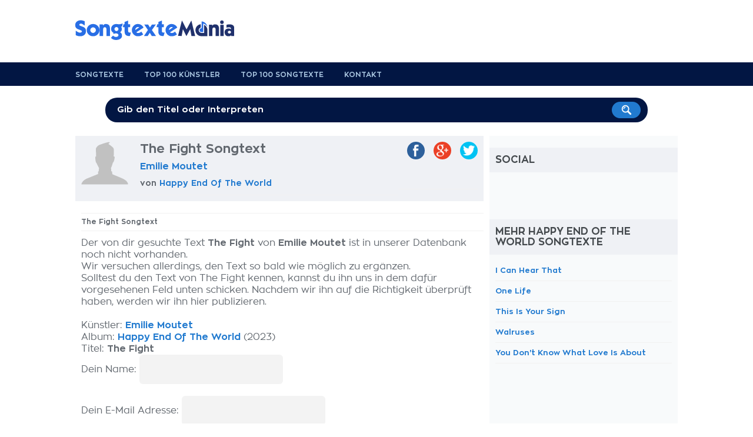

--- FILE ---
content_type: text/html; charset=utf-8
request_url: https://www.google.com/recaptcha/api2/aframe
body_size: 267
content:
<!DOCTYPE HTML><html><head><meta http-equiv="content-type" content="text/html; charset=UTF-8"></head><body><script nonce="AkvQqt04scLxtZr6d8JV7w">/** Anti-fraud and anti-abuse applications only. See google.com/recaptcha */ try{var clients={'sodar':'https://pagead2.googlesyndication.com/pagead/sodar?'};window.addEventListener("message",function(a){try{if(a.source===window.parent){var b=JSON.parse(a.data);var c=clients[b['id']];if(c){var d=document.createElement('img');d.src=c+b['params']+'&rc='+(localStorage.getItem("rc::a")?sessionStorage.getItem("rc::b"):"");window.document.body.appendChild(d);sessionStorage.setItem("rc::e",parseInt(sessionStorage.getItem("rc::e")||0)+1);localStorage.setItem("rc::h",'1769639720111');}}}catch(b){}});window.parent.postMessage("_grecaptcha_ready", "*");}catch(b){}</script></body></html>